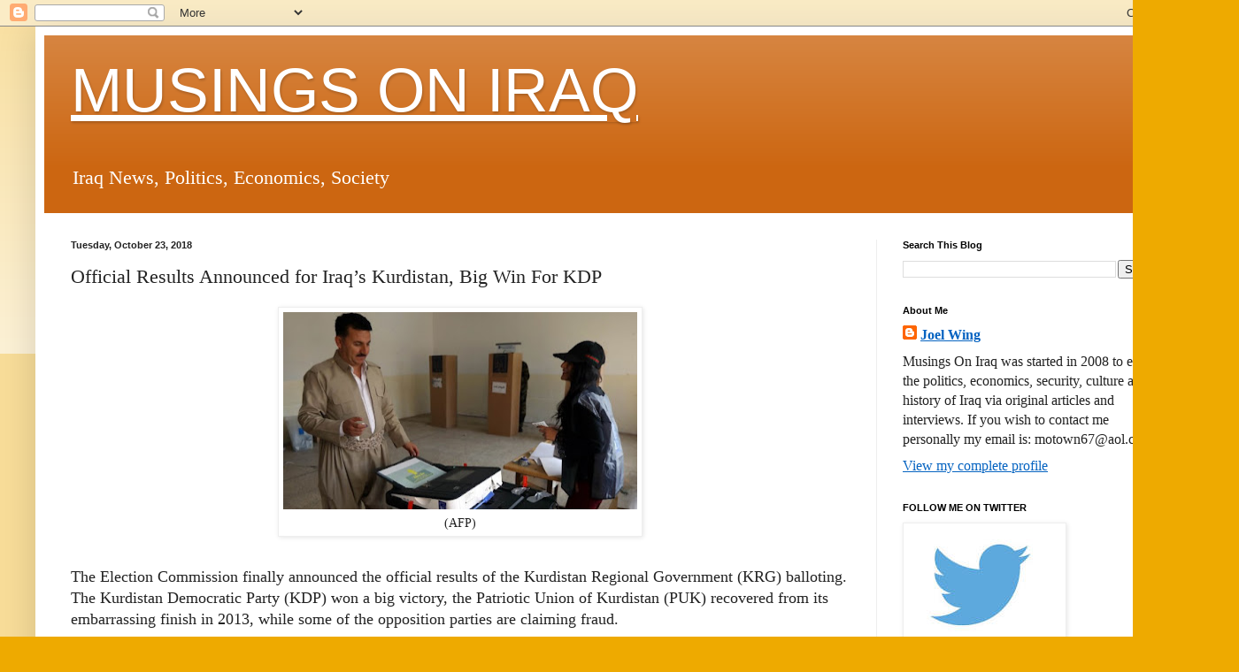

--- FILE ---
content_type: text/html; charset=UTF-8
request_url: https://musingsoniraq.blogspot.com/b/stats?style=BLACK_TRANSPARENT&timeRange=ALL_TIME&token=APq4FmDij2CJCVQBMgBF4A1g3A0JwcL7XiRzYjzxOk6GLriLJCDlKI0CtHu22nD4BX3QokMTZi6TxRlqLUbF7pnwr8sQvb5NNA
body_size: -18
content:
{"total":18219397,"sparklineOptions":{"backgroundColor":{"fillOpacity":0.1,"fill":"#000000"},"series":[{"areaOpacity":0.3,"color":"#202020"}]},"sparklineData":[[0,24],[1,18],[2,14],[3,14],[4,10],[5,8],[6,16],[7,11],[8,10],[9,12],[10,11],[11,12],[12,11],[13,12],[14,10],[15,13],[16,16],[17,16],[18,19],[19,20],[20,55],[21,27],[22,22],[23,10],[24,26],[25,17],[26,29],[27,45],[28,100],[29,46]],"nextTickMs":2137}